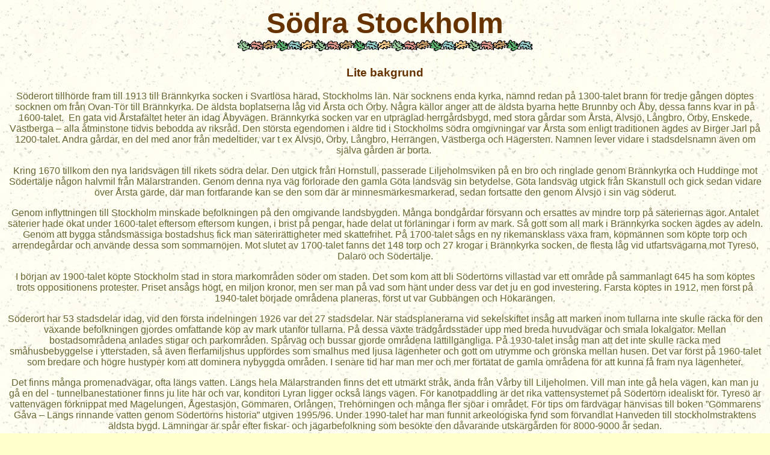

--- FILE ---
content_type: text/html
request_url: https://www.lottero.se/Stockholm/sodrasth.htm
body_size: 29410
content:
<html>

<head>
<meta http-equiv="Content-Language" content="sv">
<meta http-equiv="Content-Type" content="text/html; charset=windows-1252">
<title>sodrasth</title>
<meta name="Microsoft Theme" content="fria-former-lotta 0011">
</head>

<body style="background-attachment: fixed" background="../_themes/fria-former-lotta/lootextb.jpg" bgcolor="#FFFFCC" text="#666633" link="#CC6633" vlink="#996633" alink="#999900"><!--mstheme--><font face="Comic Sans MS, Arial, Helvetica"><!--mstheme--></font><table border="0" width="100%">
<tr>
<td width="100%" align="center"><!--mstheme--><font face="Comic Sans MS, Arial, Helvetica"><h1><!--mstheme--><font color="#663300"><b><font size="7">Södra Stockholm <br>
<img border="0" src="hostlov.gif" width="492" height="19"></font></b><!--mstheme--></font></h1>
<!--mstheme--></font></td>
</tr>
<tr>
<td width="100%" align="center"><!--mstheme--><font face="Comic Sans MS, Arial, Helvetica">
<h3><!--mstheme--><font color="#663300">Lite bakgrund<!--mstheme--></font></h3>
<p class="MsoNormal">Söderort tillhörde fram till 1913 till Brännkyrka
socken i Svartlösa härad, Stockholms län. När socknens enda kyrka, nämnd
redan på 1300-talet brann för tredje gången döptes socknen om från
Ovan-Tör till Brännkyrka. De äldsta boplatserna låg vid Årsta och Örby.
Några källor anger att de äldsta byarna hette Brunnby och Åby, dessa
fanns kvar in på 1600-talet.&nbsp; En
gata vid Årstafältet heter än idag Åbyvägen. Brännkyrka socken var
en utpräglad herrgårdsbygd, med stora gårdar som Årsta, Älvsjö, Långbro,
Örby, Enskede, Västberga – alla åtminstone tidvis bebodda av riksråd.
Den största egendomen i äldre tid i Stockholms södra omgivningar var Årsta
som enligt traditionen ägdes av Birger Jarl på 1200-talet. Andra gårdar,
en del med anor från medeltider, var t ex Älvsjö, Örby, Långbro, Herrängen,
Västberga och Hägersten. Namnen lever vidare i stadsdelsnamn även om själva
gården är borta.&nbsp;</p>
<p class="MsoNormal">Kring 1670 tillkom den nya landsvägen till rikets södra
delar. Den utgick från Hornstull, passerade Liljeholmsviken på en bro
och ringlade genom Brännkyrka och Huddinge mot Södertälje någon
halvmil från Mälarstranden. Genom denna nya väg förlorade den gamla Göta
landsväg sin betydelse. Göta landsväg utgick från Skanstull och gick
sedan vidare över Årsta gärde, där man fortfarande kan se den som där
är minnesmärkesmarkerad, sedan fortsatte den genom Älvsjö i sin väg söderut.</p>
<p class="MsoNormal">Genom inflyttningen till Stockholm minskade befolkningen på 
den omgivande landsbygden. Många bondgårdar försvann och ersattes av mindre torp 
på säteriernas ägor. Antalet säterier hade ökat under 1600-talet eftersom 
eftersom kungen, i brist på pengar, hade delat ut förläningar i form av mark. Så 
gott som all mark i Brännkyrka socken ägdes av adeln. Genom att bygga 
ståndsmässiga bostadshus fick man säterirättigheter med skattefrihet. På 
1700-talet sågs en ny rikemansklass växa fram, köpmännen som köpte torp och 
arrendegårdar och använde dessa som sommarnöjen. Mot slutet av 1700-talet fanns 
det 148 torp och 27 krogar i Brännkyrka socken, de flesta låg vid utfartsvägarna 
mot Tyresö, Dalarö och Södertälje.</p>
<p class="MsoNormal">I början av 1900-talet köpte Stockholm stad in stora 
markområden söder om staden. Det som kom att bli Södertörns villastad var 
ett område på sammanlagt 645 ha som köptes trots oppositionens protester. 
Priset ansågs högt, en miljon kronor, men ser man på vad som hänt under 
dess var det ju en god investering. Farsta köptes in 1912, men först på 
1940-talet började områdena planeras, först ut var Gubbängen och 
Hökarängen.</p>
<p>Söderort har 53 stadsdelar idag, vid den första indelningen 1926 var 
det 27 stadsdelar. När stadsplanerarna vid sekelskiftet
insåg att marken inom tullarna inte skulle räcka för den växande
befolkningen gjordes omfattande köp av mark utanför tullarna. På dessa
växte trädgårdsstäder upp med breda huvudvägar och smala lokalgator.
Mellan bostadsområdena anlades stigar och parkområden. Spårväg och
bussar gjorde områdena lättillgängliga. På 1930-talet insåg man att
det inte skulle räcka med småhusbebyggelse i ytterstaden, så även
flerfamiljshus uppfördes som smalhus med ljusa lägenheter och gott om
utrymme och grönska mellan husen. Det var först på 1960-talet som
bredare och högre hustyper kom att dominera nybyggda områden. I senare
tid har man mer och mer förtätat de gamla områdena för att kunna få
fram nya lägenheter.
</p>
<p class="MsoBodyText">Det finns många promenadvägar, ofta längs vatten. 
Längs hela Mälarstranden finns det ett utmärkt stråk, ända från Vårby till 
Liljeholmen. Vill man inte gå hela vägen, kan man ju gå en del - 
tunnelbanestationer finns ju lite här och var, konditori Lyran ligger också 
längs vägen. För kanotpaddling 
är det rika vattensystemet på Södertörn idealiskt för. Tyresö är vattenvägen 
förknippat med Magelungen, Ågestasjön, Gömmaren, Orlången, Trehörningen och 
många fler sjöar i området. För tips om färdvägar hänvisas till boken 
”Gömmarens Gåva – Längs rinnande vatten genom Södertörns historia” utgiven 
1995/96. Under 1990-talet har man funnit arkeologiska fynd som förvandlat 
Hanveden till stockholmstraktens äldsta bygd. Lämningar är spår efter 
fiskar- och jägarbefolkning som besökte den dåvarande utskärgården för 
8000-9000 år sedan. <!--mstheme--></font></td>
</tr>
<tr>
<td width="100%" align="center"><!--mstheme--><font face="Comic Sans MS, Arial, Helvetica"><h3><!--mstheme--><font color="#663300"><br>
<img border="0" src="blomster.gif" width="100" height="24"><br>
Att uppleva<!--mstheme--></font></h3>
<p> <a href="#Aspudden">Aspudden</a>,
<a href="#Bandhagen">Bandhagen</a>, <a href="#Mälarhöjden">Bellman </a> <a href="#Skarpnäck">Bergholmstorpet</a>, <a href="#Björkhagen">Björkhagen</a>,
<a href="#Jakobsbergs gård">Bredäng</a>,
<a href="#Brännkyrka">Brännkyrka</a>, <a href="#Charlottendals gård">
Charlottendals gård</a>, 
<a href="#Gårdar vid Drevviken">Drevvikens gårdar</a>,
<a href="#Gamla Enskede">Enskede</a>, <a href="#Enskede gård">Enskede gård</a>, 
<a href="#Gamla Enskede">Epadalen</a>, <a href="#Farsta">
Farsta</a>, <a href="#Farsta gård">Farsta gård</a>, <a href="#Flaten">
Flaten</a>, <a href="#Fruängen">Fruängen</a>, <a href="#Fågelsången">
Fågelsången</a>,&nbsp; <a href="#Hammarbyhöjden">Galjbacken</a>,
<a href="#Gröndal">Gröndal</a>, <a href="#Gullmarsplan">
Gullmarsplan</a>, <a href="#Fruängen">Gyllene Ratten</a>,
<a href="#Hammarby_sjö">Hammarby sjö</a>,
<a href="#Hammarbyhöjden">Hammarbyhöjden</a>,
<a href="#Gamla Enskede">Hemmet för gamla</a>, <a href="#Högdalen">Högdalen</a>, 
<a href="#Midsommarkransen">Hägerstens gård</a>, <a href="#Hökarängen">Hökarängen</a>,
<a href="#Hökarängens gård">Hökarängens gård</a>,
<a href="#Jakobsbergs gård">Jakobsbergs gård</a>, <a href="#Johanneshov">
Johanneshov</a>, <a href="#Gullmarsplan">Johanneshovs skans</a>, <a href="#Kafé Lyran">
Kafé Lyran</a>, <a href="#Klubbensborg">Klubbensborg</a>,
<a href="#Kärrtorp">Kärrtorp</a>,
<a href="#Liljeholmen">Liljeholmen</a>, <a href="#LM-staden">LM-staden</a>, <a href="#Lumatornet">Lumatornet</a>,
<a href="#Midsommarkransen">Midsommarkransen</a>,
<a href="#Mälarhöjden">Mälarhöjden</a>,
<a href="nynasham.htm#Nynäshamnsbanan">Nynäsbanan</a>,
<a href="#Pungpinan">Pungpinan</a>, <a href="#Rågsved">Rågsved</a>, <a href="ostrasth.htm#Saltsjöbanan">Saltsjöbanan</a>,
<a href="#Sickla">Sickla</a>,
<a href="#Gullmarsplan">Skanskvarn</a>,
<a href="#Skogskyrkogården">Skogskyrkogården</a>, <a href="#Skarpnäck">Skarpnäck</a>, <a href="#Skrubba">
Skrubba</a>,
<a href="#Skärholmen">Skärholmen</a>,
<a href="#Skärholmens gård">Skärholmens gård</a>, <a href="#Sköndalsbro">
Sköndalsbro</a>, <a href="#Skönstaholm">Skönstaholm</a>, <a href="#Johanneshov">Slakthusområdet</a>, <a href="#Stora Sköndal">Stora Sköndal</a>,
<a href="#Sundsta_gård">Sundsta gård</a>,
<a href="#Svedmyra">Svedmyra</a>,
<a href="#Sätra">Sätra, </a>
&nbsp;<a href="#LM-staden">Telefonplan</a>,
<a href="#Understenshöjden">Understenshöjden</a>,
<a href="#Brännkyrka">Wantör</a>, <a href="#Vinterviken">Vinterviken</a>,
<a href="#Vårby">Vårby</a>, <a href="#Årsta">Årsta</a>,
<a href="soder.htm#Årstabron">Årstabron</a>,
<a href="#Älvsjö">Älvsjö</a>, <a href="#Örby">Örby</a><br>
<img border="0" src="blomster.gif" width="100" height="24"></p>
<!--mstheme--></font></td>
</tr>
<tr>
<td width="100%" align="center"><!--mstheme--><font face="Comic Sans MS, Arial, Helvetica"><br>
<b><a name="Hammarby_sjö">Hammarby sjö</a></b><br>
Detta var en sjö ända till man började bygga kanalen och slussen 1917. Detta 
enorma bygge som pågick ända till 1929, då man tömde sjön på vatten gjorde att 
sjön inte längre var en sjö utan en utfart för vattnet från Mälaren till 
Saltsjön, Södertörn blev en ö. 1925 stod Skansbron färdig och detta är än idag 
en av de få möjligheterna för fartyg att ta sig mellan Saltsjön och Mälaren. 
Slussningsmöjlighet finns vid Slussen (för små, låga båtar), Hammarby och 
Södertälje.&nbsp; (se även Östra Stockholm)<!--mstheme--></font></td>
</tr>
<tr>
<td width="100%" align="center"><!--mstheme--><font face="Comic Sans MS, Arial, Helvetica"><br>
<b><a name="Sickla">Sickla</a></b><br>
Industriområdet som blev fint bostadsområde vid vattnet. Förändringarna har 
varit stora för Sickla under 1990- och 2000-talet. Från att vara ett 
nedgånget område, vissa ställen verkligen nedgånget, så är det nu ett 
tjusigt bostadsområde med exklusiva sjönära lägenheter.
<p>Lilla Sickla gård har gammal tradition av industri. Malmgården är från 1789 
och den ligger i en engelsk park. Gården har anor från 1500-talet då Gustav Vasa 
pekade ut flera områden öster om staden som skulle användas för att försörja 
Stockholm. Han lät dämma upp vattendragen och lät uppföra bl a ett krutbruk och 
en mjölkvarn. Området har säkert varit bebott ända sedan vikingatiden, om inte 
tidigare. Vattnet nedanför var en av farlederna på väg in mot Mälaren och Birka, 
lite mer skyddat än kungsfarleden som Viking Line-båtarna använder idag. På 
1780-90-talen startades ett kartuntryckeri på Sickla. Kartun är en form av tapet 
som trycks på bomull eller linne. Det är alltså tygtryck för kläde och 
inredning. Judar fick specialtillstånd att invandra för att arbeta med 
detta, invandring skedde under mycket strikta regler när det gällde personer 
med judisk tro.<p>Andra delar av Sickla ligger inom <a href="nacka.htm#Sicklaö">
Nacka kommun</a> - Se även Östra Stockholm<!--mstheme--></font></td>
</tr>
<tr>
<td width="100%" align="center"><!--mstheme--><font face="Comic Sans MS, Arial, Helvetica"><br>
<b><a name="Lumatornet">Lumatornet</a></b><br>
När man åker över någon av Skanstullsbroarna ser man Lumatornet i
Hammarby industriområde, Södra Hammarbyhamnen. Dåvarande KF byggde 1929
en lampfabrik funkisstil. Här testades Lumas lampor och gav god reklam
med sitt ljus fram till 1978, då ljuset i lamputprovningstornet släcktes
och lamptillverkningen upphörde. Nu lär det återigen lysa i tornet av
och till.<!--mstheme--></font></td>
</tr>
<tr>
<td width="100%" align="center"><!--mstheme--><font face="Comic Sans MS, Arial, Helvetica"><br>
<b><a name="Sundsta_gård">Sundsta gård</a></b><br>
Vid Hammarby sluss, under Skansktullsbroarna ligger en mangårdsbyggnad och två 
flyglar. Gården omtalades redan 1288, då Klara kloster fick den i donation av 
Magnus Ladulås. Efter reformationen tillföll den Enskede gård, men skildes 
därifrån år 1776. Efter en eldsvåda 1822 gick tomträtten över till 
kryddkramhandlare N Holmberg som byggde de nuvarande husen. År 1881 inköptes 
gården av Stockholm stad som idag hyr ut den till ett antal privathushåll. En av 
flyglarna drabbades svårt av hussvamp på 1980-talet (tror jag). Arbetet med att 
rädda huset och få bort den svårutrotade svampen diskuterades en hel del i 
tidningarna då.<!--mstheme--></font></td>
</tr>
<tr>
<td width="100%" align="center"><!--mstheme--><font face="Comic Sans MS, Arial, Helvetica"><br>
<b><a name="Årsta">Årsta</a><br>
</b>är ett stort område innanför Gullmarsplan, Järnvägsbron, Mälaren
och Årstafältet. Bostadsområdet Årsta började byggas i början av
1940-talet, men p g a kriget var det inte klart förrän en bit in på
1950-talet. 1943 kom det något nytt och revolutionerande i 
bostadsbyggandet: statliga lån för att bygga bostäder, detta gav nya 
möjligheter. Husen byggdes med sandputs, vilket var nytt, husen skulle följa 
terrängen och ljus och luft skulle in mellan husen. Tanken var att förorten Årsta skulle ha samma service som i 
innerstaden, inte som de tidigare byggda förorterna Traneberg och Hammarby 
som bara var sovstäder med monotont uppradade smala hus. Årsta skulle bli 
ett 'community center' efter engelska förebilder, en mötesplats socialt, 
kulturellt och kommersiellt. Årsta centrum/torg
var tänkt som ett offentligt rum, ett stadsrum (där målningarna på husen 
var tapeterna), där människan skulle
vara större än husen. Det skulle finnas småaffärer i husens nedervåningar (det var ju innan varuhusens tid), men när
stadsdelen var färdigbyggd, hade hemmafru-tiden redan försvunnit. I början 
av 1950-talet fanns dock 14 mjölk- och brödbutiker, 7 charkuteributiker, 2 
fiskaffärer, 2 hembagerier, 7 speceributiker, 1 snabbköp och ett antal 
specialaffärer i Årsta centrum.
Det finns ett Folkets hus och ett hus för den offentliga servicen i
centrum, där finns än idag bibliotek, samlingslokaler, Vår
teater mm. Arkitekturen är anmärkningsvärd och intressant, med
’klosterträdgård’, springbrunn, välvda tak, ljus som kommer in från högt 
placerade fönster och gör att rummet får ett basilikaliknande utseende och tanken med skeppet, 
kommandobryggan som känns i huset.<b> </b>1953 invigdes centrum, då bodde det 23&nbsp;000 personer i Årsta,
2002 var det 15&nbsp;000. Arkitekterna, bröderna Alsén, bosatte sig vid 
sitt skapade Årsta torg och det finns två stora ateljévåningar för 
konstnärer med stora fönster mot torget än idag. Årsta är det enda dåtida centrum i söderförorterna 
som ej har en tunnelbanestation, vilket beror på att den tänkta fjärde 
tunnelbanesträckningen från Gullmarsplan aldrig genomfördes. År 2000 
startade dock tvärbanan och den fick en hållplats i närheten.<p>Årsta har funnits ända sedan medeltiden, då troligen Stockholms 
grundare Birger Jarl ägde byn som antagligen bestod av ca tjugo gårdar med 
bofasta bönder kring Årstafältet.&nbsp;Uppgifter finns om bebyggelse på 1200-talet, 
då byns namn var Arus, vilket betyder åmynning.&nbsp; Det syftade antagligen 
på ett vattendrag som mynnade i Årstaviken. Då lär egendomen omfattat hela norra Brännkyrka och 
hela Åsön (Söder). 1318 testamenterade Birger Jarls sonson Hertig Valdemar Årsta 
till 
Uppsala domkyrka, men på 1400-talet kom byn åter i privat ägo då 
slottshövitsmannen Hans Kröpelin bytte till sig den. 1443 finns namnet Aaresta och 1494 Aresta och redan 
1538 Årsta. Genom giftermål togs 
Årsta snart över av den inflytelserika släkten Oxenstierna. Nu förvandlades 
byn till ett stort gods med en gårdsanläggning där släktmedlemmarna vistades 
sommartid. Det stora godskomplexet delades upp mer och mer. Från 1653 var 
det en rad olika ägare, C H von Schnell köpte Årsta på auktion 1771. Huvudbyggnaden fick sitt nuvarande utseende 1795, 
grunderna är dock betydligt äldre. Schnells hustru, Märta Helena Reenstierna (Momma innan de adlades) 
skrev detaljrika dagböcker från åren 1793-1841 
som har publicerats och 
Årstafruns dagböcker har lästs av många. 1876 köpte greven och 
landshövdingen Erik Sparre Årsta säteri, han upplät tomter för 
bostadsbyggande. Folk fick arrendera tomterna på 50 år och sedan skulle 
tomten, inklusive uppförda byggnader, åter till markägaren. Marken var sank, 
husen illa 
byggda, avlopp och dränering saknades och tyfusepidemier utbröt i den tätbebyggda 
och tätbefolkade uppväxande slummen i Årstadal. Detta var den första privata 
exploaterade förstaden söder om Stockholm, ett dåligt men av fler nyttjat 
exempel. Många av husen rivdes när Södertäljevägen rätades ut fram till 
Liljeholmsbron. År 1905 blev Stockholm stad ägare 
till Årsta, och 1913 inkorporerades hela Brännkyrka socken med Stockholm 
stad. På Årsta drevs jordbruk fram till början av 1940-talet, då förorten började 
byggas och den gamla gården gjordes om till vårdhem, senare särskola. idag 
ser det invändigt ut som en anstalt, denna gamla kungshus där Birger Jarl 
vandrat omkring.<!--mstheme--></font></td>
</tr>
<tr>
<td width="100%" align="center"><!--mstheme--><font face="Comic Sans MS, Arial, Helvetica">
<p class="MsoBodyText"><br>
<b><a name="Johanneshov">Johanneshov</a><br>
</b>var&nbsp; ett torp under Enskede gård på 1700-talet som låg där Globen 
ligger idag. Stockholm stad 
köpte 1904 Enskede gård och dess stora ägor. Första bebyggelsen i 
Johanneshovsområdet var slakthusområdet som byggdes 1906-12. Från 1920-talet 
expanderade Stockholm snabbt och här fanns främst koloniträdgårdar och små 
industrier. Stadsplanen för detta område beslutades 1939 och 1941 beslutades 
att tunnelbanan skulle byggas och efter det tog byggandet fart här, liksom i 
andra stadsdelar i ytterstaden.
<p class="MsoBodyText">1912 invigdes slakthusområdet av Kung Gustav V. Det 
var norra Europas största anläggning i sitt slag, med eget vattentorn, 
avlopp, kylhus och järnväg. Samtidigt införde staden monopol på slakt. Hit 
kom djuren med tåg och samlades i hagar innan slakten. Idag kommer de som 
kvartar eller halvor, redan slaktade. Sedan 1992 slaktas inga djur på 
området, men mycket kött passerar förbi, för här tillverkas korv, 
hamburgare, julskinkor, stekar, kassler o s v i massor. År 1877 fanns det 28 
slakterier i innerstan och ett hundratal strax utanför. Många låg mitt bland 
bostäderna och många djur bar smitta som tuberkulos som spreds när 
slaktavfallet slängdes i närheten av slakterierna. Slakthusområdet blev dock 
inte den succé man trodde, eftersom det var redan då dyrt att frakta levande 
djur och djuruppfödarna på landet valde hellre ett lokalt slakteri än skicka 
dem hit. Idag finns uppåt 250 olika företag på området, hälften är 
livsmedelsföretag.<!--mstheme--></font></td>
</tr>
<tr>
<td width="100%" align="center"><!--mstheme--><font face="Comic Sans MS, Arial, Helvetica">
<p class="MsoBodyText"><br>
<b><a name="Gullmarsplan">Gullmarsplan</a><br>
</b>skapades som affärscentrum för Johanneshov. Torget invigdes 1946 och 
fick namn efter Gullmarsfjorden i Bohuslän. Gullmarsplan blev direkt en 
viktig knutpunkt för kollektivtrafiken, då en spårvagnshållplats anlades 
här. 1950 gjordes denna om till tunnelbana. 1990 blev bussterminalen med 
linjer till Tyresö och Haninge klar och snabbspårvägen startade 2000.<p class="MsoBodyText">
Johanneshovs skans var tänkt som en försvarsmur för Stockholm och började 
byggas 1859, men det bidde bara en mur eftersom man insåg att det var ett 
förlegat sätt att försvara staden. Muren finns kvar, i Söderstadions norra 
läktare och huset som står i dess förläning. Numera är muren delvis upplyst 
genom glasfönstren - den är givetvis också kulturskyddad.<p class="MsoNormal">
På andra sidan vägarna ligger ett gammalt rött hus, det är en 
dödgrävarbostad från 1831. På sluttningen ner mot Hammarby finns det mängder 
av människor begravda, även utanför det nu synliga området. De första som begravdes här var vikingar. Sedan 
dröjde det ända till 1808-1809 års krig då hemvändande sjuka soldater dog 
och begravdes här. Vid koleraepidemierna på 1830- och 1850-talen begravdes döda från 
Södermalm här och i slutet av 1800-talet blev det en begravningsplats för 
”vanliga” vilket den var en kort tid in på 1900-talet. ända in på 1930-talet 
rena landet, bondgårdar, handelsträdgårdar och koloniområden.<p class="MsoNormal">
Skanskvarn är idag en restaurang. Kvarnen var en av flera kvarnar på berget, där 
de andra nu rivits och denna blivit flyttad vid fler än ett tillfälle. I 
Skanskvarn maldes säd ända fram till 1862.<!--mstheme--></font></td>
</tr>
<tr>
<td width="100%" align="center"><!--mstheme--><font face="Comic Sans MS, Arial, Helvetica"><br>
<b><a name="Enskede gård">Enskede gård</a><br>
</b>Namnet Enskede kommer troligen från trädet/busken en och skede som 
betyder åsrygg. Namnet som är känt från 1400-talet är alltså i nutida 
översättning enåsen.<p>Under 1720-talet sammanfördes de tre gårdarna Lilla 
och Stora Enskede samt Bägersta till en och samma gård och ägare. Till 
Enskede hörde många torp, gårdar, krogar t ex Skärmarbrink, Sandsborg, 
Johanneshov, Glädjen, Dalen, Linde, Stora Gungan, Åsen,&nbsp; 150 år senare 
hette ägaren Axel Odelberg och han utvecklade ett mönsterjordbruk. Det var 
en stor anläggning med 160 personer som jobbade här. Här fanns också 
stärkelsefabrik och brännvinsbryggeri. Många av byggnaderna är rivna, men 
huvudbyggnaden finns kvar, liksom den kringbyggda &quot;Fyrkanten&quot; för oxar, 
grisar och höns (hörntornen var torkning av säd), liksom den gråstensmurade 
ladugården som idag är ridhus. Kvar finns också skolbyggnaden från 
1860-talet som ligger i korsningen Odelbergsvägen / Godsägarvägen, liksom 
trädgårdsmästarbostaden som ligger i koloniområdet. På andra sidan 
huvudbyggnaden fanns en romantisk engelsk park med en åttkantig stenskodd 
damm.</p>
<p>Idag är det konstnärsateljéer i huvudbyggnaden.<!--mstheme--></font></td>
</tr>
<tr>
<td width="100%" align="center"><!--mstheme--><font face="Comic Sans MS, Arial, Helvetica"><br>
<b><a name="Hammarbyhöjden">Hammarbyhöjden</a><br>
</b>Namnet Hammarby är känt sedan 1330-talet. på 1550-talet beslöt Gustav Vasa 
att Hammarby gård skulle bli ett hospitalgods, dvs lyda under Danvikens 
hospital, för att förstärka sjukhusets inkomster. Hammarby gård låg nere vid 
nuvarande Södra Hammarbyhamnen, vid Lumafabriken. En lång allé ledde från 
Skansbacken till gården med en mangårdsbyggnad från 1700-talet. Gården revs 
1945. Ett antal torp under Årsta och Enskede har legat runt om i nuvarande 
Hammarbyhöjden.<p>På 1930-talet började man bygga här för att ge den arbetande befolkningen
bättre bostadsstandard. Då hade man redan byggt lite längre ut, i Enskede, 
men detta område hade fått vänta eftersom det var så stenigt och bergigt. Det var 
mest privata värdar som
byggde dessa flerfamiljshus, men enligt direktiv från staden både vad gällande
storlek, standard, utseende, färger mm. Smalhus får maximalt vara 10 m 
breda. 80% av lägenheterna var tvåor,
kring 60 m<sup>2</sup>. När området byggdes bodde 85% av Stockholms 
befolkning innanför tullarna och hälften hade
inte badrum. Stockholm hade lägst bostadsstandard av Europas huvudstäder. 
I kontrast mot slummen i staden skulle det här vara fönster i minst två 
vädersträck för genomluftning, husen skulle vara öppna mot gatan, inte 
slutna kvarter som i staden. Det skulle vara en sovstad med butiker. 
Arbetsplatserna skulle finnas på annat håll och kommunikationer fanns, 
spårväg till Skärmarbrink och buss till Hammarby. Tunnelbanan kom 1950. Parkleken var en nymodighet på 
1930-talet och skötes av kommunalanställd personal liksom plaskdamm och 
odlingsland för barnen. I Hammarbyskolan, som invigdes 1943, kunde man ta 
realexamen, vilket var mer utbildning än vanligt för dessa familjer utan 
studievana. Vissa familjer hade flyttat in redan 1937 och barnen hade fått 
gå i en skola i Skarpnäck.</p>
<p>I parken vid Strahlenbergsgatan låg den gamla galgen, i korsningen Olaus 
Magnus väg och Solandergatan/Sparvenfeldsgatan. Den 
flyttade hit från Stigbergen i slutet av 1600-talet och den 
sista personen avrättades här på 1862. Mördare halshöggs och tjuvar 
hängdes. Det sägs att byggnadsarbetarna hittade en del skelettdelar vid 
galgbacken när Hammarbyhöjden byggdes på 1930-talet, vilket de tvingades hålla 
tyst om för att inte skrämma bort hyresgästerna. Det byggdes barnrikehus här och de som flyttade in måste ha minst 
tre barn och hyran anpassades efter antal barn och ju fler barn desto mer 
rabatt på hyran, hade man 7 barn fick man 70% rabatt. Standarden ansågs 
mycket hög med kallvatten i köket och badrum t o m med varmvatten, däremot 
fanns ej balkong och ingen diskbänk utan bara en vask. Det fanns tvättstuga 
i huset och daghem i närheten. </p>
<p>En form av vice värdar fanns i varje område, dessa fick nöjet att lära 
folk att bo i lägenhet och hur man förhåller sig till en mängd nya saker som 
det för med sig, kontra hur de bott tidigare. Hon kunde dessutom lära 
mammorna att laga mat och plocka svamp mm.<!--mstheme--></font></td>
</tr>
<tr>
<td width="100%" align="center"><!--mstheme--><font face="Comic Sans MS, Arial, Helvetica"><br>
<b><a name="Björkhagen">Björkhagen</a></b><br>
Björkhagen har fått sitt namn efter björkdungen som omger Markuskyrkan. När 
området flyttades från Nacka kommun till Stockholm 1930 hittade man inget namn på 
kartan och när tunnelbanestationen ritades 1945 kallades den för Skjutbanan 
eftersom det fanns en sådan i närheten. Men sedan såg man björkdungen och 
tyckte det namnet var bättre.
<p>Markuskyrkan är ritad av den då 71-åriga arkitekten Sigurd Lewerntz. Den 
är mycket speciell och väl värd ett besök. Ett andligt hem kallas kyrkan i den 
egna broschyren, kyrksalen har bänkar och dörrar av furu och gran känns jordnära 
och gemenskapsbefrämjande. Arkitekturen håller internationell klass och har 
prisbelönats. Sörmlandsleden, 90 mil vandringsled, startar här bakom dungen och kyrkan. 
Höghuset i centrum var med sina 16 våningar Stockholms högsta byggnad när den 
byggdes 1954. Sedan kom ju andra höga hus som Skatteskrapan och 
Hötorgsskraporna.</p>
<p>Mitt på Nytorpsgärdet ligger en stor kulle, där bl a badet Nypan ligger. 
Vid gångvägen över kullen på sydsidan finns rester av ett vikingatida 
gravfält, några gravar syns fortfarande som små runda stensättningar. 
Eftersom man oftast hade gravfälten i anslutning till gården hör detta 
gravfält antagligen till någon av gårdarna Söderby, Sickla eller varför inte 
Hammarby. Hammarby forntida gård har man inte riktigt lyckats placera, så 
det är väl inte omöjligt att gården låg här i närheten.<!--mstheme--></font></td>
</tr>
<tr>
<td width="100%" align="center"><!--mstheme--><font face="Comic Sans MS, Arial, Helvetica"><br>
<b><a name="Understenshöjden">Understenshöjden</a></b><br>
Stockholms första ekologiska bostadsområde. Byggt 1995. Det ligger på fältet 
mellan Björkhagen och Kärrtorp, vid Kärrtorps idrottsplats. Husen ligger 
inkilade mellan bergknallar och lövskog och är en bostadsrättsförening med 
totalt 44 radhus. Man har egen energiförsörjning och renar avloppsvattnet i 
flera dammar innan det släpps ut i Östersjön. Det är tegelväggar i badrummen, 
solfångare och lertegel på taken, rymliga verandor och vackra fönster. <!--mstheme--></font></td>
</tr>
<tr>
<td width="100%" align="center"><!--mstheme--><font face="Comic Sans MS, Arial, Helvetica">
<p class="MsoBodyText"><br>
<b><a name="Kärrtorp">Kärrtorp</a><br>
</b>Området tillhörde Hammarby gård som ingick i Nacka kommun fram till 
1930. Här fanns flera kolonistugeområden fram till dess Stockholm började 
utbyggnaden av den moderna bostadsförorten, 1946. Endast flerbostadshus 
byggdes och stadsdelscentrum runt Kärrtorpsplan (invigt 1952). 
Tunnelbanan invigdes först i november 1958. Den officiella stadsdelen 
Kärrtorp bildades 1948 genom en delning av den tidigare Södra Hammarby som 
bildades 1934. De flesta husen är trevåningshus i grått och beige. Tanken var 
att stadsdelen skulle stå mörk och skyddad utåt men vänligt öppen med livligt 
formspråk och glad färgsättning inåt.<p class="MsoBodyText">Namnet är givetvis 
från torpet Kärrtorp, ett torp som faktiskt finns kvar än idag, det står längs 
vägen ut mot Sockenvägen, mitt emot Skarpnäcks nya skola. Den hörde till 
Skarpnäcks gård.<p class="MsoBodyText">På Kärrtorps IP gjorde Nacka Skoglund sina sista 
tävlingsmatcher, för Kärrtorps IK 1968.<!--mstheme--></font></td>
</tr>
<tr>
<td width="100%" align="center"><!--mstheme--><font face="Comic Sans MS, Arial, Helvetica"><br>
<b><a name="Gamla Enskede">Enskede</a><br>
</b>
1904 sålde Odelberg Enskede gårds 
ägor till Stockholm stad och på det område som idag kallas Gamla Enskede byggdes den
första stadsägda och stadsplanerade förorten. 1913 stod 400
enfamiljshus klara. Radhusen var de första i landet och betraktades till
en början med misstro. 
<p>På Enskedefältet byggdes 450 småhus på 1930-talet, De långa räta gatorna som såg likadana ut fick
i folkmun namnet Epadalen. Småstugubyrån hade bara två hustyper, en
liggande liten enplansvilla fristående eller som radhus och rätlinjigt
litet tvåplanshus. Här i närheten byggdes också en skola, Enskedefältets 
skola 1933, liksom en idrottsplats 1927 - man tänkte på sina invånare ...<p>I 
Dalen skulle man bygga Sveriges största sjukhus på 1960-talet, men politikerna 
kom på att Huddinge redan höll på med ett stort sjukhus söder om staden. Tyvärr 
hade man då redan vräkt alla kolonistugeägare och skövlat marken, så under många 
år stod marken öde. På 1990-talet byggdes så bostäder på området, förutom en bit 
som blev sjukhus, fast geriatrik. I bostadsområdet ville man arkitektoniskt 
komma tillbaka till 1920-talets storgårdskvarter och skapa en småstad i staden 
med trädplanterade alléer och tydliga gårdar.<p>Hemmet för gamla ligger på Gamla 
Tyresövägen 349 och anser sig vara ett modernt äldreboende med egna lägenheter 
med anor från 1911. Här finns 139 bostäder.<!--mstheme--></font></td>
</tr>
<tr>
<td width="100%" align="center"><!--mstheme--><font face="Comic Sans MS, Arial, Helvetica"><br>
<b><a name="Skogskyrkogården">Skogskyrkogården</a><br>
</b>av Gunnar Asplund och Sigurd Lewerentz är ett vackert arkitektoniskt 
mästerverk. På en
tallbevuxen ås där arkitekterna skapat ett sakralt landskapsrum med
gravar och kapell i samspel med naturen. När man träder in från Sockenvägen 
möter man ett öppet gräsfält där ett stort granitkors bryter horisonten. 
Kyrkogården är nästan 100 hektar. Skogskyrkogården skapades mellan
åren 1914 och 1940. 1920 invigdes kyrkogården och dess första kapell 
Skogskapellet. Krematoriet med de tre kapellen Trons, Hoppets och
Heliga korsets kapell ligger nära stora ingången där ligger också columbariet 
ute i det fria. 
Uppståndelsekapellet ligger i andra änden av Sju Brunnars Stig. Hela kyrkogården 
är en upplevelse med det sakrala och naturen tillsammans. Gravplatserna är 
ordnade i kvarter inne i tallskogen, här finns också en minneslund. Området lär få
arkitektstuderande från olika delar av världen att besöka Sverige.
Kyrkogården finns på Unescos Världsarvslista sedan 1994.<p>Kyrkogårdsmuren 
uppfördes som nödhjälps- och reservarbeten 1923-1932 utan maskiner. Graniten 
sprängdes vid Blåsut. Muren är 3,6 km lång, 2-2,5 m hög och på 1-1,2 frostfritt 
djup. Den byggdes av bagare, skomakare och andra icke vana och det kan ses som 
en bragd.<!--mstheme--></font></td>
</tr>
<tr>
<td width="100%" align="center"><!--mstheme--><font face="Comic Sans MS, Arial, Helvetica"><br>
<b><a name="Pungpinan">Pungpinan</a></b><br>
Torpet som står mitt emot Skogskyrkogårdens entré från Gamla Tyresövägen 
härstammar från 1700-talet och är Skarpnäcks äldsta bevarade torp. Där 
bensinmacken ligger idag fanns förr Pungpinans krog. Krogen Pungpinan är omtalad 
sedan 1700-talet och förmodligen anknyter namnet till de höga brännvinspriserna, 
pengapungen pinades svårt vid krogbesöken. 1803 begicks bestialiska mord på 
krogen, krögerskan, hennes två barn och en piga slogs ihjäl av rånaren och 
mördaren&nbsp; gardisten Peter Almqvist som blev avrättad på Skanstulls 
galgbacke (den i Hammarbyhöjden)<!--mstheme--></font></td>
</tr>
<tr>
<td width="100%" align="center"><!--mstheme--><font face="Comic Sans MS, Arial, Helvetica"><br>
<b><a name="Skarpnäck">Skarpnäck</a></b><br>
Flygplatsen som blev stad ... Här låg länge en av Stockholms gamla 
flygplatser, även om det var länge sedan den användes för reguljär trafik 
användes den länge för privatflygning. Hundkapplöpningen finns fortfarande 
kvar. På 1980-90-talen växte här upp en stadsbebyggelse, där man härmade 
den gamla stadens tankar med kvarter och gårdar. Olika byggherrar byggde på 
olika sätt så huskomplexen är olika men de flesta är byggda med gårdar i 
mitten. Nu finns det ca 3400 lägenheter och drygt 2000 arbetsplatser. Tunnelbanan förlängdes hit, Stockholm 100e tunnelbanestation blev 
Skarpnäck.
<p>Skarpnäcks gård finns delvis kvar, vissa delar används av kommunen och 
andra, t ex den gamla statarlängan är del i ett radhusområde. 1862 köptes 
Skarpnäcks gård Neumüller. Han uppförde flera av de bevarade husen på gården. 
Det var hans släktingar som sålde gården till Stockholms stad 1923. 
<p>Torpet Skarpa finns omnämnd i urkunder från 1432, det löd då under Årsta. 
Ordet Skarpa betydde hård, torr, ofruktbar jordmån, så man kan väl anta att det 
beskriver hur jorden var ... 1562 bestod Skarpa av tre gårdar på tillsammans 2½ 
mantal (mantalet är en benämning på hur mycket man kunde förvänta att få ut ur 
jorden). På en karta från 1671 hittar man gården Skarpen Eek på samma ställe där 
dagens Skarpnäck gård ligger. Man pratar då om Skarpa by med Storgården, 
Östergården och Tättorpet. Man tror att på 1670-talet när Skarpnäck blivit 
säteri så kan det som mest bott ca 100 personer här samtidigt. Man hade nog då 
plöjt upp de gamla järnåldersgravfälten för att få mer odlad mark. 
<p>1939 iordningställdes i Arbetslöshetskommitténs regi ett flygfält med 
landningsbanor som reservflygfält för försvaret. Det användes aldrig som flygbas 
utan som mellanlandnings- och reservflygplats under kriget. Trupper för 
luftbevakning stationerades här ute. För att hålla undan gräset på fältet hade 
man en fårhjord som betade här och vaktades av en herde. 1943 bildades 
Stockholms segelflygklubb som användes flygfältet fram till 1980 då man började 
planera för den nya bebyggelsen.<p>Bergholmstorpet uppfördes under sent 1800-tal 
och var bebott av privatpersoner fram till andra världskriget varefter hemvärnet 
använde den under lång tid. Sommartid är torpet ibland öppet för fika och den 
sköts idag av en förening. <!--mstheme--></font></td>
</tr>
<tr>
<td width="100%" align="center"><!--mstheme--><font face="Comic Sans MS, Arial, Helvetica">
<p class="MsoBodyText"><br>
<b><a name="Hökarängen">Hökarängen</a><br>
</b>Hökarängens centrum var först i Stockholm med gågata, detta skedde trots 
affärsinnehavarnas protester. Det var David Helldén som utarbetade centrumet 
och han använde sedan samma idé vid Hötorgscentrum. Stadsplanen för 
Hökarängen började utarbetas efter att beslutet om att bygga tunnelbanan i 
Stockholm tagit 1941. Linjen Slussen-Hökarängen blev den första del som togs 
i bruk, vilket skedde 1950. De första husen i Hökarängen uppfördes 1946, det 
var provisoriska genomgångsbostäder för familjer som haft undermåliga 
bostadsförhållanden (veckovägarna). Ansamlingen av människor med sociala problem i ett 
nybyggt område gav upphov till kriminalitet och gängbildningar. Detta ledde 
till att Hökarängen fick dåligt rykte. Genomgångsbostäderna kom därför snart 
att byggas om till normal standard. Centrumet är från 1947 och tanken för en 
typisk förort på 1940-talet var tunnelbana, lokalt centrum och 10000 
invånare. Folkhemmets bostäder i bl a Hökarängen har beskrivits som bland 
det bästa i svensk byggnadskonst - gå och titta på husen, de är 
fascinerande!
<p class="MsoBodyText"><a href="#Hökarängens gård">Hökarängens gård</a> 
ligger inte här, utan vid Drevvikens norra strand.<!--mstheme--></font></td>
</tr>
<tr>
<td width="100%" align="center"><!--mstheme--><font face="Comic Sans MS, Arial, Helvetica"><br>
<b><a name="Skönstaholm">Skönstaholm</a><br>
</b>är ett radhusområde med 150 lägenheter och ett av landets mest 
tidstypiska och välbevarade områden med så kallad folkhemsarkitektur, byggd 
1950-52. Radhusen är hyreslägenheter. Det ligger vid Nynäsvägen, en bit söder om Örbyleden. Skönstaholm 
är som en egen stad/by och lever lite av sitt eget liv och finns ju vid en 
återvändsgränd. Eftersom byggkostnaden blev högre än tänkt, blev hyrorna 
högre än tänkt, vilket gjorde att det inte var den tänkta gruppen boende som 
flyttade hit utan en mer välbärgad klientel, bl a en hel del arkitekter. 
Familjerna fann varandra snabbt och en egen förening grundades reda hösten 
1952, Grannskapsklubbben, som fungerade både som lokal hyresgästförening och 
social förening. Ett intressant område att leta sig fram till. Följ 
Söndagsvägen så kommer du dit.<!--mstheme--></font></td>
</tr>
<tr>
<td width="100%" align="center"><!--mstheme--><font face="Comic Sans MS, Arial, Helvetica">
<p class="MsoBodyText"><br>
<b><a name="Farsta">Farsta</a><br>
</b>1911 saluförde AB Södertörns Villastad 600 tomter mellan Magelungen och 
Dreviken. Broschyren beskriver området: ”En knapp halftimmes järnvägsresa 
från hufvudstaden med Nynäshamns genomgående och bekväma boggievagnar, 
ligger villastaden, till största delen inom Brännkyrka socken, i en lätt 
kuperad terräng af förtjusande typisk Sörmlandsnatur, med blandad löf- och 
barrskog på hela det vidsträckta området. Här finns de allra vackraste sjö- 
och bergstomter med vidsträckta utsikter.” Bebyggelsen har vuxit ut 
successivt från norr till söder främst från 1930- och 1940-talen med dess 
trädgårdsstadskaraktär, 1950-talet med låga och smala flerfamiljshus och 
1960-talets större hustyper tillsammans med radhus. I slutet av 1950-talet 
fick järnvägsstationen, Södertörns villastad, ett sidspår för att att 
underlätta i och urlastningen av allt byggmaterial, detta spår togs senare 
bort, när det inte behövdes längre, men tittar man noggrant kan man se spår 
av det i marken. Tunnelbanan var klar till Farsta 1958 och förlängdes senare 
till Farsta strand.<p class="MsoBodyText">Farsta Centrum med fyra stora 
varuhus invigdes 1960, det byggdes på 839 dagar, vilket nog kan ses som ett 
världsrekord i snabbhet, Farsta var tänkt - och var - en ABC-förort (Arbete, 
Bostäder, Centrum). Tanken var att husmödrarna som nu började arbeta utanför 
hemmet skulle slippa springa till alla specialaffärer (mjölkaffär, bagaren, 
slaktaren ...) utan lätt kunna gå in i ett varuhus och handla det mesta som 
behövdes till hemmet. Här fanns dessutom paketering så allt man handlade 
samlades på ett ställe där det kunde hämtas - av den bilburne maken. Det elipsformade torget blev omtalat liksom byggnaderna 
runt om - de var så ovanliga att de t o m visades på ett uppslag i brittiska 
The Times! För att få variation i byggnaderna fick butiksägarna vara med och 
utforma de hus de skulle verka i: Konsum, eller Kvickly som det hette då, 
fick en fasad som för tankarna till en gigantisk våffla i metall,  
grannhuset byggdes i teak och fick tinnar och lampor i toppen och i folkmun 
namnet födelsedgstårtan (Expressen kallade det Stalins bespottade 
krokanarkitektur), Åhlénshuset fick påhäng utanför betongen som gjorde att 
den såg ut som ett tårtpapper, NK mittemot ville ha granit och byggnaden fick namnet 
gravmonumentet. Alla som bodde i Farsta skulle ha max 600m till centrum. Till Farsta tog sig större delen av Södra Stockholm för 
att lördagshandla på 1960-talet, även om man räknade med att 90% av de som 
kom hade högt 10 minuter med bil till Farsta. Centrumet var gjort för 
bilister, hela 1500 parkeringsplatser fanns med redan från början. Centrumet 
byggdes om 1996-98 enligt för att kunna fortsätta fungera som ett bra 
centrum och är nu ett innecentrum med torghandel på utetorget, 
byggnaderna har dock fortfarande kvar sina karaktärer som är K-märkta idag. Det bor 
idag ca 40&nbsp;000 personer i förorten Farsta.<p class="MsoBodyText">Några jugendvillor från 
förra sekelskiftet, med trappor och terrasser i trädgårdarna, finns utmed Magelungens strand. 
Ågestabron går mellan Farsta (Stockholms kn) och Ågesta (Huddinge kn), byggd 
1974, tidigare fanns en träbro och innan den en flottbro. Ingenjörens hus 
ligger i närheten av bron. Ingenjören och uppfinnaren F D Lundgrens gamla 
hus och hem från 1903 är nu ett konvalescenthem i regi av Stiftelsen Fanny 
Hirsch minne. Pålsons konvalescenthem tillhörande landstinget lär också finnas 
här. Fortsätter man den gjorda strandpromenaden kan man skymta 
Villa Marieborg mellan radhusen, 1792 omtalades det som trädgårdsmästarboställe, fast huset såg nog annorlunda ut då. Villa Dagaborg 
utstrålar jugendtiden som vit krokan, huset är från 1902 byggt för auditören A 
von Hedenberg av Ragnar Östberg. Även inredningen är påkostad med vackra snickerier. Stockholm 
stad hyr ut denna liksom de flesta andra som bostad och ateljé. Russtorp är 
rödfärgad med träpanel, byggd 1902 för bankkamrer Frans Roland Neyber. 
Gyllingska villan ligger vid Högerudsbacken, väl instängslad. Den är byggd 1903 
av kassör Carl Wilhelm Cederborg, men uppkallad efter familjen Gylling som bodde 
här i drygt 50 år, från 1931 till Stockholm stad köpte den 1983. Ytterligare en 
stor villa som ligger längs vattnet är grosshandlare J W Anderssons hus med 
mycket snickarglädje och vindflöjel i form av en drake med året 1904.<p class="MsoBodyText">
Namnet Farsta, eller Farlasta är troligen 
järnålders och betyder bostället vid farleden eller kanske t o m troligen Farles 
ställe. Man tror att det under vikingatiden fanns en fast befolkning i Farsta 
och därmed skulle Farsta vara en av del äldsta boplatserna i trakten. En runsten 
från 1100-talet vid gården berättar om detta, liksom gravhögar från yngre 
järnåldern. Det finns ett pargamentsbrev daterat i april 1384 där det framgår 
att Johan Stokleet köpte Farlasta av Bo Jonsson Grip. Det var nog Bo Jonsson 
Grip som byggde upp gårdskomplexet
<a name="Farsta gård">Farsta gård</a>. Under 1600-talet ägdes 
Farsta av olika adligaste släkter som Bielke, Skytte, Gyllenstierna. Vid 
slutet av 1600-talet inköptes det av grundaren till Barnängens spinneri 
Jacob Gavelius som senare adlades Lagerstedt. Andra ägare är framgångsrika 
affärsmän och industriidkare såsom Grubb och Tottie. Många av ägarna bodde 
inne i staden och hade gården vid Farsta som sommarnöje. Stockholms kommun är ägare sedan 1912, 
jorden brukades längre och sista arrendatorn flyttade på 1960-talet. Dagens 
huvudbyggnad är antagligen uppförd i mitten av 1600-talet. På gården finns café och 
i början av juni är det spelmansstämma.<!--mstheme--></font></td>
</tr>
<tr>
<td width="100%" align="center"><!--mstheme--><font face="Comic Sans MS, Arial, Helvetica"><br>
<b><a name="Gårdar vid Drevviken">Gårdar vid 
Drevviken</a><br>
</b><a name="Hökarängens gård">Hökarängens gård</a> ligger i närheten av 
Farsta sjukhus och Sköndalsbro, längs gamla Dalarövägen, numera Perstorpsvägen.&nbsp;Den äldsta 
nuvarande byggnaden på gården är troligen uppfört i början av 1700-talet, medan 
dagens huvudbyggnad är från tidigt 1800-tal. Det var till denna gård som 
Drottning Ulrika Eleonora evakuerades när ryssarna härjade i Stockholms skärgård 
1719. 1770 tar köpmannafamiljen Pauli över gården och den blir ett frälsetorp. 
Gården rustades upp och användes som sommarbostad till 1828 då den arrenderades 
ut en tid. I slutet av 1840-talet togs gården över av några affärsmän som 
använde den till sommarbostad. 1874 friköptes Hökarängens gård från Farsta gård 
av PO Holmgren och i slutet av 1800-talet så övertogs gården av slakare 
Johansson som bedrev sin verksamhet på gården. Han slaktade och styckade kött bl 
a från Farsta gård. Grosshandlarna Althainz och Bengtsson köper gården med 
omgivningar 1901 och hade planer på att bygga upp en ny villastad, men man kom 
inte så långt. Gården såldes tio år senare till den släkt som fortfarande bebor 
gården.<p>
<a name="Sköndalsbro">Sköndalsbro</a> var ett torp under Sköndal. Torpet 
finns kvar gulmålat, bland&nbsp;radhusen från 1960-talet. </p>
<p><a name="Stora Sköndal">Stora Sköndal</a> köpte Svenska Diakonsällskapet 
1905 Sköndal och på området bedrivs idag bl a&nbsp;sjukvård och här finns även 
pensionärsbostäder. På höjden ligger huvudbyggnaden i karolinsk stil med 
utsikt över Drevviken.<!--mstheme--></font></td>
</tr>
<tr>
<td width="100%" align="center"><!--mstheme--><font face="Comic Sans MS, Arial, Helvetica"><br>
<b><a name="Flaten">Flaten</a></b><br>
En badsjö med gott rykte. Det var hit till Flatenbadet, de berömda 
badbussarna gick under många år under 1900-talet, då staden ville hjälpa de 
stackars barn som bodde i staden till att få komma till en badsjö på 
sommaren. Innan barnen åkte hem med bussarna serverades bulle och mjölk.<p>
Flaten är en mycket ren sjö, tillrinningen är från norr, våtmarkerna från 
bostads- och koloniområderna norr om sjön och den rinner vidare ut i 
Drevviken. Sjön är relativt näringsfattig i jämförelse med många andra sjöar 
i Stockholmstrakten och här finns rikt växt- och djurliv under ytan. Flaten 
är känd som aborrsrik, men här finns också bl a gädda, mört, sutare och 
braxen. Signalkräfta, insjööring och gös har planterats in. På djupaste 
stället är Flaten 13 m djup, medeldjupet är 7,5 m. Har man tur kan man få 
syn på storlommen...<!--mstheme--></font></td>
</tr>
<tr>
<td width="100%" align="center"><!--mstheme--><font face="Comic Sans MS, Arial, Helvetica"><br>
<b><a name="Skrubba">Skrubba</a><br>
</b>ligger på gränsen till Tyresö kommun. På 1960- och 1970-talen fanns här härbärge för söders hemlösa 
alkoholister. Skrubbabussen gick från Skanstull till Skrubba viss tid på 
kvällen och viss tid på morgonen. De som missade den tog vanliga bussen ut 
och ryktena säger att busschaufförerna körde så nära diket vid hållplatsen i 
Skrubba så att gubbarna trillade framåt i diket så de inte skulle komma 
under bussen och bli påkörda...<p>Skrubba var år 1397 ett boställe för 
skogsvaktare. Prins Carl inrättade 1832 en uppfostringsanstalt för fattiga barn 
på Tjärhovsgatan och denna flyttades till Skrubba 1896. Det hade då blivit en 
institution med utbildning i snickeri, skrädderi och jordbruksarbeten. Den har 
omorganiserats i flera omgångar, men alltid varit ett hem för barn och ungdomar 
med problem. Den lades ner i slutet av 1993.</p>
<p>Idag finns här vandrarhem, lunchrestaurang 
och snickeri. Det är en idyll med utsikt över Drevviken och djur strövande 
runt om.<!--mstheme--></font></td>
</tr>
<tr>
<td width="100%" align="center"><!--mstheme--><font face="Comic Sans MS, Arial, Helvetica"><br>
<b><a name="Svedmyra">Svedmyra</a></b><br>
Svinmyran var ett 1700-talstorp. Man ansåg att Svinmyran inte var ett tillräckligt 
vackert namn, så man ändrade det lite. 1905&nbsp; köpte Stockholm stad 
Svedmyran och 1913 inkorporerades det med övriga Brännkyrka med Stockholm. 
Området blev dock obebyggt ett tag, och istället växte kolonilotter upp som 
fanns kvar in på 1940-talet. Småhusen här byggdes på 1930-talet 
som egna-hems-bebyggelse. Staden gav fördelaktiga lån och Småstugebyrån 
tillhandahöll instruktioner och byggmaterial och så fick man bygga själv. 
Många tog chansen i bostadsbristens Stockholm, där byggmaterialet blivit 
dyrt med tanke på mellankrigskrisen. I slutet av 1940-talet började 
hyreshusen växa upp, enligt det som kallas Stockholmsstilen, där bebyggelsen 
lades in mellan bibehållna naturpartier och parkstråk, anpassade efter 
terräng och höjdförhållanden. Kommunikationerna med staden blev så 
småningom bättre, stationen invigdes 1951, fem år efter att första 
hyreshuset var färdigt. Vid stationen ligger Stureby vårdhem, det blir lätt 
lite förvirrat eftersom tunnelbanestationen efter heter Stureby...<!--mstheme--></font></td>
</tr>
<tr>
<td width="100%" align="center"><!--mstheme--><font face="Comic Sans MS, Arial, Helvetica"><br>
<b><a name="Bandhagen">Bandhagen</a></b><br>
Detta centrum från 1950-talet har blivit klassat som kulturhistoriskt 
värdefullt av Stadsmuseet. Tanken var från början att det skulle bli ett 
ABC-centrum, med arbete, bostäder och centrum, men så många arbetsplatser 
blev det nog inte... Samhället här byggdes i slutet av 1940-talet, början av 
1950-talet. Stadsdelen bildades 1952, genom en utbrytning ur Örby. I 
Bandhagen finns några höga punkthus, men mest låghus. Mellan husen finns 
grönområden, Bandängen. Bandhagen var från början ett torp som egentligen 
låg vid Stureby.<!--mstheme--></font></td>
</tr>
<tr>
<td width="100%" align="center"><!--mstheme--><font face="Comic Sans MS, Arial, Helvetica"><br>
<b><a name="Högdalen">Högdalen</a></b><br>
Första gången Högdalen omnämndes i skrift var 1772, då det var ett av många 
torp under Örby gård. Torpet låg vid nuvarande Magelugnsvägen 232, men revs 
1960. Högdalen blev en hållplats på <a href="nynasham.htm#Nynäshamnsbanan">
Nynäsbanan</a> när den anlades i början av 1900-talet.
<p>Stadsdelen Högdalen bildades formellt 1 januari 1952, genom utbrytning ur 
Örby. Namnet valdes efter hållplatsen på Nynäsbanan. Det var dock inte 
förrän året därpå som bebyggelseplanerna togs och åren därefter påbörjades 
husbyggandet. Det var 13 olika byggare inblandade och husen växte raskt upp, 
däremot tog det längre tid att få finansiärer till centrum, som inte blev 
invigt förrän 1959, och var nästan direkt utkonkurrerad av det nya 
ABC-centrumet Farsta. Tunnelbanan hade däremot blivit invigd redan 1954, 
sträckningen var från början tänkt att gå till Örby, men byggherrarna 
lyckats ändra sträckningen till rakt söderut, så det blev förbi Högdalen 
istället.</p>
<p>Högdalens centrum invigdes alltså i juni 1959, men har genomgått flera 
förändringar sedan dess. 1993 fick gångstråket glastak. Tag gärna en extra 
titt på brunnslocken i gångstråket, de är värda att uppmärksammas. Vantörs 
kyrka ligger i centrum och är byggd 1959. Kyrktuppen i förgylld aluminium 
blev 1997 års kyrktupp i Sverige.<!--mstheme--></font></td>
</tr>
<tr>
<td width="100%" align="center"><!--mstheme--><font face="Comic Sans MS, Arial, Helvetica"><br>
<b><a name="Rågsved">Rågsved</a><br>
</b>Torpet Rågsved tillkom under första hälften av 1600-talet och hörde länge 
till Älvsjö gård. Torpet är numera rivet, men låg där T-banan passerar 
Nynäsbanan och var en lantlig idyll med stall och ladugård. En annan placering 
kan ha varit där centrum ligger idag. I början av 
1900-talet togs marken över av Stockholms kommun. 1941 beslutades att 
T-banan skulle byggas och 1950 hade man kommit så långt söderut så att det 
var dax att planera byggnation av Rågsved. 1956 stod de första hyreshusen 
klara. T-banan invigdes 1959, samma år som Rågsveds torg invigdes. Detta 
torg är ovalt och arkitektoniskt mycket speciellt. Under 1970-talet var 
Rågsved nedslitet och hade dåligt rykte, då startades här punkbandet Ebba 
Grön som blev mycket känd även internationellt och den svenska punken 
utvecklades och utvecklade den internationella. Den svenska punken fanns 
dessutom kvar betydligt längre än den fanns internationellt.<!--mstheme--></font></td>
</tr>
<tr>
<td width="100%" align="center"><!--mstheme--><font face="Comic Sans MS, Arial, Helvetica"><br>
<b><a name="Örby">Örby</a></b><br>
Örby är en av de äldsta boplatserna i Vantör med hemman vid Kyrksjön redan 
på 1300-talet. På 1500-talet bestod Örby av tre skattehemman med ägogränser 
som antagligen varit samma under flera hundra år. Under stormaktstidens 
1600-tal övertog adeln allt större jordegendomar och de självägande bönderna 
försvann och ersattes med torpare som skulle göra dagsverken. Örby gård blev 
på 1670-talet säteri, vilket gav skattefördelar och till denna gård hörde bl 
a torpen Högdalen, Bandhagen, Gubbängen, Svinmyra, Tussmöte och Sophem. Örby 
ägdes av flera släkter/ätter fram till 1897, då markerna såldes för att 
exploateras till Örby villastad.&nbsp; <!--mstheme--></font></td>
</tr>
<tr>
<td width="100%" align="center"><!--mstheme--><font face="Comic Sans MS, Arial, Helvetica"><b><br>
<a name="Brännkyrka">Brännkyrka</a><br>
</b>Brännkyrka var  namnet på hela socknen, det mesta som idag är förorter 
till Stockholm, söder om Söder tillhörde Brännkyrka socken. Detta har senare 
delats upp i många olika delar. Kvar med namnet Brännkyrka är i princip bara 
kyrkan och församlingen. Före 1440 var Brännkyrka eget pastorat men blev 
sedan ett annex under Huddinge för att vid inkorporeringen med Stockholm 
stad 1913 åter bli självständig församling. Brännkyrka socken blev alltså 
del i Stockholm 1913, och då brände kommunal- och byggnadsnämnderna i 
Liljeholmen sina arkiv i protest mot att de förlorade självstyret - eller 
var det för att dölja hur de hade arbetat... På senare tid har Enskede, Farsta, 
Hägersten, Skarpnäck och Vantör avsöndrats från den gamla socknen.<p class="MsoBodyText">
I maj
1723 var det ett förfärligt åskväder, blixten slog ner i Clara och Jacobs kyrka 
likväl som Solna och Sollentuna. I Brännkyrka kyrka slog blixten ner i tornet 
för att sprida sig till tak och innandöme. &quot;I 14 dagar rykte grafwarna och 
likkistorna grusades sönder&quot; berättar Johan Wilhelm Brannius, prästson och 
författare till en 1769-70 tryckt avhandling om socknen. Kyrkan brann för fjärde gången enligt anteckningar i kyrkans exemplar 
av Karl XIIs bibel. Den brand som gjorde att den medeltida socknen Vantör 
fick namnet Brännkyrka måste ha inträffat före 1425, då det nya namnet finns 
i arkivmaterial. 1452 brände kanske flyende danskar som hämnd kyrkan och 
under Brännkyrkaslaget 1518 också mot danskar, lär kyrkan ha förstörts - och det som fanns kvar 
fördes till Huddinge. Från 1500-talet till 1719 tillhörde socknen än det ena än det andra härandet för att från 1719 ingå i Svartlösa härad i Stockholms län. 
1913 upphörde Brännkyrka att vara egen kommun och inkorporerades i 
Stockholms kommun.<p class="MsoBodyText">Kyrkan är till sitt ursprung en 
landskyrka och är väl egentligen det fortfarande även om den ligger i 
Stockholm stad. Lantligt var det här fortfarande på 1950-talet, men sedan 
har t ex mässområdet kommit till. Kyrkans äldsta delar är från 1100-talet 
och eftersom den har ett västtorn, ursprungligen från 1200-talet, ser man en 
koppling till folkungarna som ju också ägde dåvarande socknens största gods, 
Årsta.<!--mstheme--></font></td>
</tr>
<tr>
<td width="100%" align="center"><!--mstheme--><font face="Comic Sans MS, Arial, Helvetica">
<p class="MsoBodyText"><br>
<b><a name="Älvsjö">Älvsjö</a></b><br>
Allmänna Landsvägen gick förbi här, även kallad Kungsvägen, Kyrkvägen eller 
Göta Landsväg. Skulle man söderut - eller till Stockholm söderifrån - kom 
man denna väg. Här, 400 m från Brännkyrka kyrka låg en liten krogbyggnad, 
Lerkrogen, redan på 1600-talet. I slutet av 1700-talet avstyckades mark från 
Västberga gård till ett torp där man bedrev krog, och jordbruk 
givetvis. När det inte var krog i huset Lerkrogen var det bostadshus. I 
början av 1800-talet byggdes huset om för att kunna ta övernattningsgäster 
och fick sitt nuvarande utseende. När järnvägen och bilvägarna byggdes ut på 
1960-talet, nermonterades huset, men sedan 1986 är det återuppfört på 
Doktorsvillans tomt alldeles bredvid Älvsjö station, Götalandsväg 224.<p class="MsoBodyText">
Älvkvarnsten ligger vid Lerkrogen. Det är en stor sten med skålgropar i, 
sådana maler ju älvorna säd i - eller var det något med offerriter under 
järnåldern ... Den låg ursprungligen i Hästhagen, vid Älvsjö gård.<p class="MsoBodyText">
När järnvägen Stockholm - Södertälje öppnade för trafik i december 1860, 
fanns inte Älvsjö järnvägsstation. Enda bebyggelsen var Älvsjö gård eller 
Elfwesjö gård som det då hette och krogen. På begäran av ägaren till Älvsjö 
gård, greve Lagerbielke, stannade lokaltågen från juni 1864 för på- och 
avstigning då sådant önskades. (Om grevinnan inte hunnit fullborda sin 
klädsel, väntade tåget snällt...) Banvaktaren vid Elfsjö skulle sälja 
biljetterna och lämna redovisning till Stockholm södra. Han fick också i 
uppgift från 1875 att underrätta Liljeholmens station (tågen gick den vägen 
innan Årstabron) när södergående tåg passerat banvaktsstugan så att man 
kunde öppna bron för fartygen vid Liljeholmen. 1875 började man fundera på 
att göra en station här, anledningen var att omlastningen av 
dynamitsändningarna från Vinterviken var farliga att göra i det bebodda 
Liljeholmen. Man behövde flat och stor yta och det fanns vid Älvsjö. Elfsjö 
station öppnade 1 november 1879, namnet ändrades till Älfsjö 1909 och 1913 
till Älvsjö. Från början fanns ingen huvudplattform, utan bara 1,5 m bred 
plattform mellan spåren och man fick gå över spår för att nå plattformen. 
Det första stationshuset uppfördes 1879 och byggdes om ett antal gånger. 
1918 byggde man gångbro över spåren, så folk inte behövde traska över spåren 
med risk att möta ett tåg, vilket givetvis sjuka som inte kunde ta trapporna 
fick fortsätta med. Det blev en tunnel istället, som var klar 1931, som 
under andra världskriget förstärktes och användes till skyddsrum. Under 
kriget, då bussarna ersattes med cykel, kom många långtifrån för att ta 
tåget till Stockholm i Älvsjö - månadsbiljett med lokaltåget var mycket 
billigare än spårvagnen. När Årstabron togs i drift 1929, blev Älvsjö 
centralplats för industrierna i Liljeholmen, slakthusområdet och senare 
partihallarna. 1970 var den nuvarande viadukten över spåren färdig med 
vänthall och annat ovan spåren. Älvsjö har mer än 20&nbsp;000 resande varje 
vardag och därutöver tillkommer de som besöker Stockholmsmässan. Älvsjö har 
vissa dagar det näst största antal resande på hela svenska järnvägsnätet.<!--mstheme--></font></td>
</tr>
<tr>
<td width="100%" align="center"><!--mstheme--><font face="Comic Sans MS, Arial, Helvetica"><br>
<b><a name="Fruängen">Fruängen</a></b><br>
Centrumet invigdes 1962 och tunnelbanans röda linje fick sin slutstation här 
1964. Centrumet är relativt intakt från 1960-talet. Berömda kvinnor har gett 
namnen till många av gatorna.
<p>Gyllene Ratten invigdes 1957 som det eleganta motellet vid Riksettan. På 
restaurangen kunde man äta träkolsgrillat kött och pommes frites. Inredningen 
kom från NK och servicegraden var hög, trots överkomliga priser. Motellet var 
som tagen ur en amerikansk 50-talsfilm. Redan 1962 när Riksettan blev motorväg, 
blev det svårt att svänga in på motellet och motellet changerades, fast fanns 
kvar. 1988 blev Gyllene Ratten flyktingförläggning och var så i mer än ett 
decennium. Men motellet har fullgjort sitt uppdrag och under 2006 rivs Gyllene 
Ratten.<!--mstheme--></font></td>
</tr>
<tr>
<td width="100%" align="center"><!--mstheme--><font face="Comic Sans MS, Arial, Helvetica"><br>
<b><a name="Vårby">Vårby</a></b><br>
På 500-talet tror man den första bofasta befolkningen slog sig ner här. 
Vårby växte under vikingatiden till en viktig handelsplats. Det finns en 
gammal forntida 'stenlagd' väg upp till Vårbyberget. Detta berg användes av 
senare befolkning som signalberg för vårdkasarna, signalerna som spred 
information från berg till berg, en snabbtelegraf med snabb info från 
havsbandet till Birka. Det finns ett gravfält med minst 90 gravar i närheten 
av Vårby källa. Vårby ligger på gränsen mellan Stockholm och Botkyrka, så 
det finns mer info under <a href="botkyrka.htm#Vårby">Botkyrka</a>.<!--mstheme--></font></td>
</tr>
<tr>
<td width="100%" align="center"><!--mstheme--><font face="Comic Sans MS, Arial, Helvetica"><br>
<b>Johannesdal<br>
</b>ligger vid Mälarens strand, vid Johannesdalsbadet, vid Vårberg. Området 
tillhörde från början Vårby säteri, med en sjökrog i torpet Bleket (östra 
flygeln) på 1600-talet. Sidenvävaren Jakob Jakobsson i Hovring lät uppföra 
huvudbyggnaden på 1790-talet. 1864 övertogs Johannesdal av Fredrik 
Petersén, som ägde Robertfors bruk i Västerbotten, men skötte affärerna från 
Stockholm. Tio år senare startade ett hem för fattiga flickor från bildade 
familjer här. Västra 
flygeln byggdes till en skola med dekorativa takkonsoler av gjutjärn från 
bruket. Hemmet fanns kvar till 1920. Östra flygeln är ursprungligen ett torp 
och en krog från 1700-talet. 1939 styckades Johannesdal upp för villa- och sportstugor. Huvudbyggnaden Johannesdal är 
ombyggt till bostäder.<!--mstheme--></font></td>
</tr>
<tr>
<td width="100%" align="center"><!--mstheme--><font face="Comic Sans MS, Arial, Helvetica"><br>
<b><a name="Skärholmen">Skärholmen</a></b><br>
I början av 1960-talet träffades ett avtal om markköp mellan Stockholm och 
Huddinge kommun. Det innebar att delar av Vårby och hela Skärholmen 
överfördes till Stockholm och i snabb takt bebyggdes områdena. I Skärholmens 
centrum uppfördes Nordeuropas största parkeringsplats för 4000 bilar i 4 
plan. Centrumet invigdes 1968 av prins Bertil som kom resande till 
Skärholmen i en särskilt inredd tunnelbanevagn. I sitt tal beskrev prinsen 
den moderna förorten som &quot;stadsplanerarnas Mecka&quot;.<!--mstheme--></font></td>
</tr>
<tr>
<td width="100%" align="center"><!--mstheme--><font face="Comic Sans MS, Arial, Helvetica">
<p class="MsoBodyText"><br>
<a name="Skärholmens gård"><b>Skärholmens gård</b>
</a><br>
var från början ett torp under Vårby. Det förvandlades i slutet av 1700-talet till 
herrgård, slänten mot sjön terrasserades och blev trädgård. Runt år 1800 ägdes 
gården av J A Göthem en slottsstenhuggare, som tillförde gården flera detaljer 
sm finns kvar, bl a en stor skulpterad spis som ursprungligen kommer från 
Stockholms slott. Gården byggde 
ofta ägare. De var ämbetsmän, officerare och affärsmän från Stockholm. 
Jorden arrenderades ut. Under 1800-talet var det ett populärt utflyktsmål då 
lustturer med ångbåt gick hit. År 1944 köpte Stockholm stad egendomen för 
exploatering: förorten Skärholmen. Det finns kafé i västra flygeln som lär 
vara öppet varje helg året runt.<p class="MsoBodyText">Några hundra meter öster om gården 
förbi två koloniplatser ligger en rätt undanskymd fornborg på berget. Det 
finns rester av en stenmur med en två meter bred ingång, den är 
från tiden runt 500 e Kr. Tänk på att då gick havsvattnet många meter högre upp 
än vad Mälaren gör idag. Väster om gården, en bit upp i backen kan man hitta 
rester av en fruktträdgård och planterade bokar, trädgård till ett hus, 
villa Tusculum, som brann ner 1981.<p class="MsoBodyText">Bryggan angörs 
sommartid av reguljärtrafiken till Stockholm, Björkö/Birka och Mariefred. Vid 
bryggan låg på 1700-talet krogen Arboga kök. Arbogabåten stannade nämligen här 
för lunchuppehåll.<!--mstheme--></font></td>
</tr>
<tr>
<td width="100%" align="center"><!--mstheme--><font face="Comic Sans MS, Arial, Helvetica"><br>
<b><a name="Sätra">Sätra</a></b><br>
Sätra gård finns belagt i skrift redan 1331, där framgår att Strängnäs kyrka 
ägde 1/24 av marken. Antagligen var den avstyckad från det gamla 
folkungagodset Årsta. Man tror att de första bofasta kom hit under 
vikingatiden, det var ju då Vårby var stor handelsplats och detta låg ju 
alldeles i närheten.
<p>Gården Sätra med tillhörande ägor fick Lars Bengtsson Skytte som en 
donation 1619, i samband med att han adlades av Gustav II Adolf. Det var 
under hans tid det blev ett säteri. När Skytte dog, 1634, hade han i sitt 
testamente föreskrivit att gårdens avkastning skulle gå till Danviks 
hospital för uppehälle åt fattiga. Detta gillade givetvis inte Skyttes 
ättlingar som drev en process för att upphäva testamentet, vilket lyckades 
efter många, långa år. 1870 dog en annan ägare av Sätra, änkefru Christina 
Charlotte Råfelt, även hon testamenterade ägorna till de fattigas och sjukas 
fromma, tre stiftelser fick då dela på egendomen. Dessa tre ägde Sätra ända 
fram till 1961, då staten till slut, lyckades expropriera marken. Det satt 
hårt inne och de tre stiftelserna lyckades få ut betydligt mycket mer än 
staten tänkt sig, efter att de hade undersökt värdet i marken med hjälp av 
egna arkitekter.<!--mstheme--></font></td>
</tr>
<tr>
<td width="100%" align="center"><!--mstheme--><font face="Comic Sans MS, Arial, Helvetica"><br>
<a name="Jakobsbergs gård"><b>Bredäng</b></a><b><br>
</b>Torpet Bredinge omnämndes i skrift på 1630-talet och tillhörde då Sätra 
sätesgård. 1961 blev Stockholm stad ägare till marken och de satte igång 
direkt med att bygga en ny stadsdel med egen tunnelbanestation och 
lokalcentrum. Bredängs stadsplan har kallats den sista sant 
funktionalistiska planen med hus i park (den första var Kristineberg). Det 
finns högre hus i närheten av tunnelbanan/centrum och sedan lägre och lägre 
ju längre bort från centrum man kommer. Mellan husen finns gott om parkstråk 
och bollplaner. Bredäng är inte resultatet av miljonprojektet. Bredäng 
började byggas 1962 med inflyttning från 1963. Centrum var klart till jul 
1964 och i maj 1965 invigdes tunnelbanan. Tunnelbanan går på pelare över 
centrum, medan alla varutransporter sker under jord. Detta gör att markytan 
med torg och gångstråk är fria från trafik. Att stadsdelen döptes efter torpet 
Bredäng när gården Jacobsberg ligger alldeles i närheten beror på att det redan 
fanns ett Jacobsberg i Stockholm...<p>I närheten av Bredängs centrum ligger 
Jakobsbergs gård, i anslutning till ett låghusområde. Den gick 
förr under namnet Ålgryte och tillhörde Sätra Säteri. På 1750-talet 
arrenderades den som sommarnöje av Jakob Graver, som byggde till och döpte 
om stället, han hade även litterära och musikaliska salonger, som 
föregångare till det som senare skedde på Lyran. Ägaren efter honom, Niclas Hasselgren, friköpte gården och sedan 
var det sommarställe ända fram till Bredäng byggdes på 1960-talet. Idag 
förvaltas huset av Föreningen Jacobsbergs gård och det är ibland 
konstutställningar och konserter här, man kan också hyra lokalen för 
konferenser och fester. Midsommarfirande har det varit här i mer än hundra 
år. Inne i huset har man fått fram väggmålningar från 1700-talet med 
bibliska motiv.<!--mstheme--></font></td>
</tr>
<tr>
<td width="100%" align="center"><!--mstheme--><font face="Comic Sans MS, Arial, Helvetica">
<p class="MsoBodyText"><br>
<b><a name="Kafé Lyran">Kafé Lyran</a><br>
</b>En träskulptur, en vit 
lyra, är rest på gräsplanen kan ses som ett minne av de litterära och musikaliska salonger 
som hölls här. Ellen Key, Henrik Ibsen, Carl Snoilsky, August Söderman, Selma Lagerlöf, Jenny Lind, 
Kristina Nilsson fanns i vänkretsen kring byråchefen vid SJ, Carl och 
Fredrika Limnell på Lyran och även Oscar II kom på besök hit. Det sägs att 
uttrycket 'vara på lyran' kommer härifrån, med anledning av 
tillställningarna på punschverandan. 
<p class="MsoBodyText">1867 stod 
byggnaden färdig, döpt efter 'Leopolds lyra', som under 1820-talet sattes 
upp i Jakobsbergs engelska park. Utsiktstornet har höj- och sänkbart tak. En sommar på 
1950-talet höll Sveriges Radio salong här och sände under en serie 
program under Bo Teddy Ladbergs ledning. Lyran stod sedan mestadels tom och 
utsattes för vandalisering, bl a förstördes trälyran utanför. 
Stockholm stad restaurerade byggnaden och erbjöd Levi Petrus stiftelsen att 
hyra byggnaden och hösten 1966 var allmänheten välkomna till Konditori 
Lyran. Sedan 1996 drivs konditoriet av ett privat handelsbolag.<p class="MsoBodyText">
Det finns fortfarande möjlighet att äta läckra bakverk på verandan med 
utsikt över Mälaren och långt in till Stockholm - man ser både Stadshuset 
och Hötorgsskraporna härifrån. Kaféet är i princip öppet året runt<!--mstheme--></font></td>
</tr>
<tr>
<td width="100%" align="center"><!--mstheme--><font face="Comic Sans MS, Arial, Helvetica"><br>
<b><a name="Mälarhöjden">Mälarhöjden</a></b><br>
Långs mälarstranden finns fantastiska hus att titta på, man kan känna sig 
förflyttad till en skärgårdsidyll med dessa trähus med snickarglädje från 
1850-talet, som är staplade på varandra. Mellan dessa finns funkishus från 
1930-talet och modernare villor. Pettersbergsvägen är en upplevelse med 
dessa blandade hustyper på så liten yta.<!--mstheme--></font></td>
</tr>
<tr>
<td width="100%" align="center"><!--mstheme--><font face="Comic Sans MS, Arial, Helvetica">
<p class="MsoBodyText"><br>
<b><a name="Klubbensborg">Klubbensborg</a><br>
</b>ligger på halvö ut i Mälaren. Det är en mängd hus, störst är SMUs 
sommarvilla med sommarcafé och båtuthyrning. Fader Höks Krog finns här, en 
mycket gammal krog som ingick i den mängd krogar och värdshus som låg på 
lagom avstånd från varandra längs Mälaren redan på 1700-talet. Detta var ett 
utflyktsmål redan då, bl a för Bellman och hans vänner.<!--mstheme--></font></td>
</tr>
<tr>
<td width="100%" align="center"><!--mstheme--><font face="Comic Sans MS, Arial, Helvetica"><br>
<b><a name="LM-staden">LM-staden</a></b><br>
L M Ericssons fabriksområde och omgivande bostäder har kallats LM-staden. 
Det var som ett bruk där människor i generationer kunde bo och arbeta och 
känna trygghet tillsammans. Här tillverkades bl a telefoner, brandlarm, 
kassaapparater, som mest var det runt 10&nbsp;000 anställda.&nbsp; Företaget har hållit ett vakande öga över sitt 
samhälle och hjälpt sina anställda, de ställde upp med ekonomiska garantier 
för dem som köpte bostad och byggde föreningshus och daghem och såg till att 
butikerna fungerade. De anställda, deras fruar och barn fick fri läkarvård 
och föreningsverksamheten var stor och stöddes av företaget som även hade 
byggt en egen sporthall för personalen och deras familjer.<p>L M Ericssons 
fabriker låg tidigare vid Tulegatan inne i staden, men i slutet av 
1920-talet var det mer än maximalt utbyggt och man var tvungen att 
nyetablera på annan ort. Midsommarkransen låg en bra bit från staden och 
marken man köpte 1930 var hagmarker. Det dröjde dock ända till 1938 tills 
fabriken började byggas eftersom den ekonomiska krisen kom emellan. Man 
byggde en fabrik som var ljus och luftig med många fönster och stora 
inglasade partier, ett socialbyggnadstekniskt mästerverk enligt dåtiden. 
Byggnaderna blev stilbildande ända in på 1960-talet och idag är flera 
miljöer inne i husen kulturminnesklassade. Än idag finns Ericsson kvar vid 
Telefonplan, även om Konstfack tagit över en del av fabrikslokalerna.<!--mstheme--></font></td>
</tr>
<tr>
<td width="100%" align="center"><!--mstheme--><font face="Comic Sans MS, Arial, Helvetica"><br>
<b><a name="Midsommarkransen">Midsommarkransen</a></b><br>
Midsommarkransen lär ha fått sitt namn från en krans som hängde utanför en 
nu riven 1700-talskrog. På den krogen satt en gång Bellman och pokulerade, 
blev lite pirum och skulle visa att också poeter ägde kroppskrafter. Han rev 
ner kransen och langade upp den i luften med en sådan otrolig kraft att det 
dröjde två hundra år innan den föll ner. Då lagade händiga kransenbor den, målade den och hängde sedan upp den i
tunnelbanan – där hänger den än ...<p>Torpet/gården Haegersten med ägor 
köptes 1765 av Claes Arrhén von Kapfelman som var gift med Bellmans syster 
Christina. 1775 arrenderade de ut ett nybygge och näringsställe till Johan 
Ingström som startade krogen Midsommarkransen i huset. Krogen låg på lagom 
avstånd på vägen mellan Stockholm och Fittja och krogrörelsen gick bra ända 
till på 1860-talet då järnvägen kom igång, då lades krogen ner och huset 
revs senare. I Midsommarkransen blev det andra stadsnära rörelser, som 
trädgårdsanläggningar, slakterier, tegelbruk. Med närheten till 
municipalsamhället Liljeholmen och all dess industri kunde denna mark vara 
intressant, så mark- och fastighetsspekulationen var i full gång. Det blev 
dock inte något vettigt byggande förrän på 1940-talet, då även 
kommunikationerna hade förbättrats och L M Ericsson hade startat sin fabrik. 
Husen är likartade de hyreshus som byggdes på den tiden, smalhus, men det 
finns även en del lite äldre bebyggelse med brutna tak mm. 1941 var insatsen för en tvåa i 
Midsommarkransen 990:-, det var en betydande summa för en arbetare. 1902 bodde 30 personer i Midsommarkransen, 
1912 var det 2000 och runt 1950 bodde 15000 personer i Midsommarkransen, 
vilket har halverats sedan dess. </p><!--mstheme--></font></td>
</tr>
<tr>
<td width="100%" align="center"><!--mstheme--><font face="Comic Sans MS, Arial, Helvetica"><br>
<span style="font-weight:700">
<a name="Aspudden">Aspudden</a></span><b><br>
</b>Stenstaden på landet
började projekteras redan 1894, men kommunikationerna var så
usla att arbetet avbröts. Först 1906 var stadsplanen klar längs
paradgatan Hägerstensvägen, som då hette Jarlagatan. Tanken var att man
skulle bygga vidare med hus med gemensamma funktioner, men det blev inte så.&nbsp; 
Nu flyttade folk ut till förstaden för att där förena 'storstadens 
bekvämlighet med lantlivets behag'. <!--mstheme--></font></td>
</tr>
<tr>
<td width="100%" align="center"><!--mstheme--><font face="Comic Sans MS, Arial, Helvetica"><br>
<b><a name="Vinterviken">Vinterviken</a><br>
</b>Här finns minnen från vår mest internationellt kända svensk - Alfred 
Nobel. Familjen Nobel hade sysslat med fabrikationer av minor och 
krutladdningar för den ryska krigsmakten och Alfred hade genom experiment 
kommit fram till att nitroglycerin var det bästa sprängämnet och han hade 
också konstruerat en tändladdning av svartkrut. Detta var intressanta saker 
för t ex gruvindustrin och järnvägsbyggare. I mars 1865 startade Nobel 
fabriken i Vinterviken, efter att ha blivit förbjudna att fortsätta vid 
Heleneborg på Söder, efter den stora explosionen i september 1864. I början 
var det primitivt, tillverkningen skedde delvis utomhus och delvis i enkla 
skjul. Man blandade svavelsyra och salpetersyra i stora kar där krossad is 
och salt höll blandningen nerkyld till ca -10<sup>o</sup>. Sedan lät man 
syra och glycerin rinna ner till en perforerad glastratt där nitreringen 
skedde. Det skedde explosioner här också, 700 kg sprängämne exploderade i 
juni 1868 och 14 personer dog, någon månad senare exploderade 900 kg ... Man 
byggde upp fabrikerna och produktionen ökade, nya explosioner, nya hus, mer 
produktion ... Runt år 1910 var fabriken som störst här och 1920 flyttade 
man delar till Gryttorp och kvar i Vinterviken 
fanns bara vissa experiment med detonatorer och sprängkapslar. Nitro Nobel 
lämnade området helt på 1970-talet och då koncentrerades hela företaget till 
Karlskoga. Marken och 
husen i Vinterviken var starkt påverkade av verksamheten och det var inte direkt hälsosamt 
att använda husen, däremot var de ju kulturhistoriskt intressanta. Många 
diskussioner följde, salpetersyrefabrikenbyggd 1889 på Rävuddden revs på 
1980-talet. Den hade använts som fabrik till 1909 och sedan som lagerlokal, 
t o m under andra världskriget då den var kamouflagemålad.&nbsp;&nbsp; Svavelsyrefabriken räddades efter många om och men. En stor renovering 
behövdes för att man skulle kunna vara i byggnaden med tanke på hälsan och 
idag är den fabriken Skulpturens hus, på övervåningen får man nästan en 
katedralkänsla. I parken finns ett antal spränggropar kvar, liksom de mindre 
fabriksbyggnaderna för förvaring av de farliga vätskorna. På bergssidan i 
närheten av disponentvillan finns en minnestavla uppsatt som minner om 
Nobels gärning och om alla dem som offrade sina liv i sprängämnesfabriken.<p>
Längre tillbaka var Vinterviken en av de gamla vintervägarna. Det var ju 
svårt att ta sig fram till Stockholm landvägen, på vintern var det lite 
lättare då man kunde ta vägen över isarna. Den gamla vinterleden söderifrån 
gick över isarna från Fittja, in på land vid Sätrastrandsbadet, förbi Sätra 
och Slättens gårdar och ut på isen strax nedanför Hägerstens gård och vidare 
fram till Vinterviksdalen, sedan längs dalgången upp till Trekanten och 
sedan ut på isen igen till vintertullen vid Långholmen eller Tanto. Vid 
Vinterviken fanns ett torp, som hörde till Årsta gård, men när Hägersten 
avstyckades på mitten av 1700-talet kom att höra till Hägerstens gård. Här 
fanns en krog, tidvis kanske bara på vintern, som kallades Kapphelvetet. 
Namnet tror man kommer från att man körde ikapp över isen till Vinterviken 
och krogen. Det kan möjligen ha varit den gamla disponentvillan som byggdes 
om totalt 1916.<!--mstheme--></font></td>
</tr>
<tr>
<td width="100%" align="center"><!--mstheme--><font face="Comic Sans MS, Arial, Helvetica"><br>
<b><a name="Gröndal">Gröndal</a><br>
</b>var länge borgerskapets sommarparadis. Udden kallades då Alholmen och 
på den låg Gröndals gård. 1898 köpte Gröndals tomt- och byggnads AB 
stora områden och förvandlade området till arbetarförort genom att bygga 15 stora femvåningshus och hundratalet
hyresvillor för arbetarna från närliggande industrier i Liljeholmen och
Västberga. Husen dömdes till rivning 1946. Ända fram till 1900-talet
fanns två små insjöar i Gröndal, men
de torrlades för att öka markarealen.<!--mstheme--></font></td>
</tr>
<tr>
<td width="100%" align="center"><!--mstheme--><font face="Comic Sans MS, Arial, Helvetica"><br>
<b><a name="Charlottendals gård">Charlottendals gård</a><br>
</b>Längs Gröndalsvägen ligger gården som har namn efter Charlotte Keyser 
som var ägare 1791, då den avsöndrades från Hägersten. Stockholm stad köpte 
gården 1916 och drog en spårväg över ägorna. Numera är det en privatbostad.<!--mstheme--></font></td>
</tr>
<tr>
<td width="100%" align="center"><!--mstheme--><font face="Comic Sans MS, Arial, Helvetica"><br>
<b><a name="Fågelsången">Fågelsången</a><br>
</b>Stora Fågelsången är en 1700-talsgård. Huvudbyggnaden är 
väldigt speciell, eftersom den är så smal - som en schablon ... Gården finns 
inritad på en karta från 1791, då slottsstenhuggare Johan Eric Blom ägde 
gården, då är de tre bostadshusen inritade, södra längan är troligen äldst. 
Mellan 1804 och 1821 fanns här ett kattunstryckeri (Kattun är ett tunt 
bomullstyg som man kan trycka mönster på.). Idag är gården privatbostad.<p>Lilla 
Fågelsången, Blommensbergsvägen 100, är ett bostadshus med karaktär från 1890-talet. Bredvid finns 
Blommensbergsskolan byggd 1921 och träbyggnaden Hundkojan som är skolan från 1894. 
Denna Blom på Stora Fågelsången är den som gett upphov till namnet 
Blommensberg. <!--mstheme--></font></td>
</tr>
<tr>
<td width="100%" align="center"><!--mstheme--><font face="Comic Sans MS, Arial, Helvetica"><br>
<b><a name="Liljeholmen">Liljeholmen</a><br>
</b>
Från början var Liljeholmen ett 
torp under Årsta gård. Mest känt som värdshus under 300 år och besjungen av 
bland andra Bellman. Lilje är fornsvenska för lilla och holme kan betyda ö 
eller avgränsad plats. 
<p>Större delen av området var landsbygd fram 
till järnvägen drogs - även om landsvägen söderut från Stockholm gick här. 
Många krogar och övernattningsställen fanns det givetvis för de resande, på 
lagom avstånd för sista natten innan man tog sig in i Staden. Efter att 
järnvägen drogs fram 1860 (stationen som då var slutstation för tåg 
söderifrån, invigdes av Carl XV) växte det snabbt upp en fabriksförstad som 
blev municipalsamhälle 1899, här fanns både en järnvägsknut och en hamn. 
Här kunde man bygga mer som man ville, Liljeholmen låg ju utanför staden och 
därmed utanför byggnadsregleringarna för staden. Det var hit industrierna 
först flyttade när de lämnade staden. Även om det fanns mycket obebyggd mark 
på Södermalm, så växte industrierna vid Liljeholmen. Här fanns kalkbrott, 
tegelbruk, kafferosteri, Liljeholmens stearinljusfabrik, första varianten av 
Pharmacia, Beckers tvål- och färgfabrik, brädgårdar, svavelsyrefabrik, 
kolsyrefabrik, skördetröskor liksom kulsprutor (som är en svensk uppfinning) 
tillverkades. Kring sekelskiftet 1900 bodde här ca 1000 personer och många 
arbetare som bodde på Södermalm vandrade ut till sina arbeten i Liljeholmen. 
Runt Liljeholmen växte kåkstäder med stor del av Stockholms 
reservarbetsstyrka, de kroniskt halv- och trekvartsarbetslösa. 1913 inkorporerades Liljeholmen med Stockholm tillsammans med resten av 
Brännkyrka, en av anledningarna var just brist på avlopp och vatten och att 
det spreds epidemier som man inte ville få in i Staden. Genom att det 
inkorporerades med Staden var man tvungen att även här följa stadens lagar 
och regler. Liljeholmens nuvarande bro är från slutet av 1920-talet. <p>På höjden ovanför tvärbanans 
station finns en tegelbyggnad. Det är Brännkyrka församlingshem som stod 
färdigt 1925, ritad av Hakon Ahlberg som är en av Sveriges mer kända 
arkitekter. Detta är hans första stora uppgift och år inspirerad av en resa 
till Italien, vilket märks när man går in genom portalen och vänder sig om 
med den stenlagda gården och det kvadratiska huset. Fresken ovan porten 
skildrar slaget vid Brännkyrka 1518, då Gustav Eriksson Vasa och Sten Sture 
d.y. kämpade mot danskarna. Huset byggdes för att inrymma församlingens alla 
plikter, allt från vigslar till fattigvård och här fanns bostäder för både 
kyrkoherden och städerskan - uppdelade i det sociala samhälle som Sverige då 
var.<p>År 2004, bodde runt 3000 i Liljeholmen medan ca 8000 kommer hit 
varje vardag för att jobba.<!--mstheme--></font></td>
</tr>
<tr>
<td width="100%" align="center"><!--mstheme--><font face="Comic Sans MS, Arial, Helvetica"><h5><!--mstheme--><font color="#663300"><font size="2">
<img border="0" src="hostlov.gif" width="492" height="19"></font><!--mstheme--></font></h5><!--mstheme--></font></td>
</tr>
</table><!--mstheme--><font face="Comic Sans MS, Arial, Helvetica"><!--mstheme--></font></body>

</html>